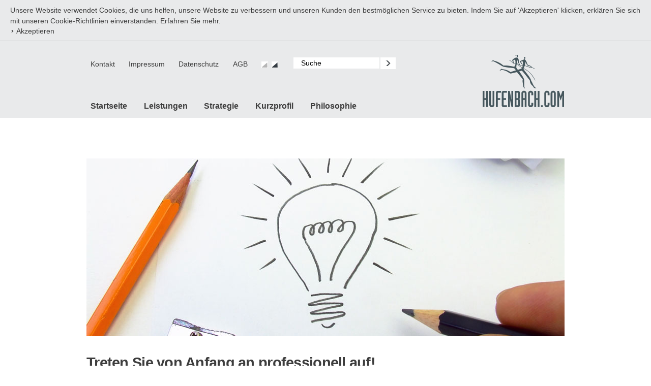

--- FILE ---
content_type: text/html; charset=utf-8
request_url: https://hufenbach.com/hufenbach/index.php?page=start-up-paket
body_size: 3312
content:
<!DOCTYPE html PUBLIC "-//W3C//DTD XHTML 1.0 Strict//EN" "http://www.w3.org/TR/xhtml1/DTD/xhtml1-strict.dtd">
<html xmlns="http://www.w3.org/1999/xhtml" xml:lang="de" lang="de"><head>
<link rel="canonical" href="https://hufenbach.com/start-up-paket" /><title>Treten Sie von Anfang an professionell auf&#33; | Hufenbach Business-Design, Dortmund</title>
<base href="https://hufenbach.com/" />
<!-- Character set and language -->
<meta http-equiv="content-type" content="text/html; charset=UTF-8" />
<meta http-equiv="content-language" content="de-DE" />

<!-- IE8, do not switch into IE7 mode -->
<meta http-equiv="X-UA-Compatible" content="IE=100" />
		
<!-- Avoid annoying toolbar on images in Internet Explorer -->
<meta http-equiv="imagetoolbar" content="no" />

<meta name="robots" content="index, follow" />		
<!-- Information for Robots
<meta name="keywords" content="Corporate, Design, Visuelle, Kommunikation, Print, Neue, Medien, Internet, Web, Grafikdesign, DTP" xml:lang="de" lang="de" />
<meta name="description" content="Business-Design made in Dortmund. Design für Existenzgründer, Unternehmen, Ärzte, Apotheker, Rechtsanwälte, Steuer- und Unternehmensberater, Institutionen und Verbände." xml:lang="de" lang="de" />

<meta name="author" content="Hufenbach Business-Design, Uwe Hardy Hufenbach" />
<meta name="copyright" content="© Hufenbach Business-Design, Uwe Hardy Hufenbach" />
 -->
<!-- Favicon -->
<link rel="shortcut icon" type="image/ico" href="https://hufenbach.com/favicon.ico" />
<!-- Add code here that should appear in the metadata section of all new pages -->
<link rel="stylesheet" href="css/style.css" type="text/css" />
<link rel="stylesheet" type="text/css" href="css/styles1.css"  title="default" media="screen" />
<link rel="alternate stylesheet" type="text/css" href="css/styles2.css" title="grey" media="screen" />
<!--[if IE]>
	<link href="css/explorer/ie.css" rel="stylesheet" type="text/css" />
<![endif]-->
<!--[if IE 7]>
	<link href="css/explorer/ie7.css" rel="stylesheet" type="text/css" />
<![endif]-->
<!--[if IE 6]>
	<link href="css/explorer/ie6.css" rel="stylesheet" type="text/css" />
<![endif]-->
<!--[if lte IE 7]>
	<script type="text/javascript" src="javascript/keypress.js"></script>
<![endif]-->
<script type="text/javascript" src="js/scripte.js"></script>
<script type="text/javascript" src="https://ajax.googleapis.com/ajax/libs/jquery/1.7.2/jquery.min.js"></script>
<script type="text/javascript" src="js/jquery.cookieBar.js"></script>
<script type="text/javascript">

	$(document).ready(function() {
	     $('.cookie-message').cookieBar();
	});

</script>
<link rel="shortcut icon" type="image/ico" href="favicon.ico" />
<link rel="start" title="Home Page, shortcut key=1" href="https://hufenbach.com/" />
<link rel="prev" title="Dr. Wand-Seyer, Dortmund" href="https://hufenbach.com/alias/web/wand-seyer" />

</head>	<body>
    <!-- This is the start of the super important snippet  -->
<div class="ui-widget">
<div class="cookie-message ui-widget-header blue">
<p>Unsere Website verwendet Cookies, die uns helfen, unsere Website zu verbessern und unseren Kunden den bestmöglichen Service zu bieten. Indem Sie auf 'Akzeptieren' klicken, erklären Sie sich mit unseren Cookie-Richtlinien einverstanden. <a href="index.php?page=datenschutz">Erfahren Sie mehr</a>.</p>
</div>
</div>
<!-- and this is the end.  -->
				<div class="section">
			<div id="header" role="banner">
				<div id="branding">					<h1><a href="https://hufenbach.com"> Design</a></h1>
				</div>
					<div id="head">
												<div id="skiplinks">
							<ul>
						        <li><a href="/hufenbach/index.php?page=start-up-paket#nav" class="skip" accesskey="n">Direkt zur Hauptnavigation</a></li>
						        <li><a href="/hufenbach/index.php?page=start-up-paket#content" class="skip" accesskey="s">Direkt zum Inhalt</a></li>
							</ul>
						</div>
												<span class="floatbreaker"></span>
						<div id="metanav" role="navigation">
							<h2 class="invisible">Metanavigation</h2>
							<ul>
<li><a href="https://hufenbach.com/index.php?page=kontakt">Kontakt</a></li>
<li><a href="https://hufenbach.com/index.php?page=impressum">Impressum</a></li>
<li><a href="https://hufenbach.com/index.php?page=datenschutz">Datenschutz</a></li>
<li><a href="https://hufenbach.com/index.php?page=agb">AGB</a></li>
</ul>
						</div>
						<div id="styleswitch">
							<ul>
								<li><a href="javascript:chooseStyle('default', 60)" id="standard"><img height="13" width="13" alt="" src="images/icons/contrast-hell.gif" /></a>
</li>
								<li><a href="javascript:chooseStyle('grey', 60)" id="grau"><img height="13" width="13" alt="" src="images/icons/contrast-dunkel.gif" /></a>
</li>
							</ul>
						</div>
												<div id="search" role="search">
<form id="cntnt01moduleform_1" method="post" action="https://hufenbach.com/suche">
<div class="hidden">
<input type="hidden" name="mact" value="Search,cntnt01,dosearch,0" />
<input type="hidden" name="cntnt01returnid" value="76" />
</div>

	<form  aria-owns="trefferliste" method="post" action="">
		<fieldset>
			<h2 class="invisible"><label for="cntnt01searchinput">Suche</label></h2>
				<div>
					<input type="text" class="search-input" id="cntnt01searchinput" name="cntnt01searchinput" size="20" maxlength="50" value="Suche" onfocus="if(this.value==this.defaultValue) this.value='';" onblur="if(this.value=='') this.value=this.defaultValue;"/>
					<input class="search-button" name="image" value="Suchen" type="image" src="images/icons/search-button.png" alt="suche" />
					<input type="hidden" name="cntnt01origreturnid" value="71" />
				</div>
		</fieldset>
	</form>
</form>

</div>
												<span class="floatbreaker"></span>
												<div id="nav" role="navigation">
							<h2 class="invisible">Hauptnavigation</h2>
								 
<ul class="clearfix">

<li><a href="https://hufenbach.com/"> Startseite </a>


</li>

<li><a href="https://hufenbach.com/leistungen"> Leistungen </a>


</li>

<li><a href="https://hufenbach.com/strategie"> Strategie </a>


</li>

<li><a href="https://hufenbach.com/kurzprofil"> Kurzprofil </a>


</li>

<li><a href="https://hufenbach.com/philosophie"> Philosophie </a>



</li>
</ul>

							<span class="floatbreaker"></span>
						</div>
											<hr class="invisible" />
				</div>
				<span class="floatbreaker"></span>
			</div>
		</div>	
								<div id="content" role="main">
				<div id="keyvisual">
										<img height="350" width="940" alt="" src="uploads/rotade/startup1.jpg" />

									</div>
					<h1 class="headline">Treten Sie von Anfang an professionell auf&#33;</h1>
					<div class="grid50 article">
						<p>Ein Unternehmen zu gründen ist ein kraft- und zeitraubender Akt. Sie kümmern  						  sich um die Verhandlungen mit den Ämtern und Banken. Wir entwicklen Ihren professionellen Auftritt für die erfolgreiche Positionierung Ihrer  						  Produkte oder Dienstleistungen.</p>
<p>Nutzen Sie deshalb am besten gleich unsere Hilfestellungen:</p>
<h2>Start-up-Beratungsgespräch:</h2>
<p>In einem persönlichen und für Sie kostenfreien Gespräch (bei  						  Ihnen oder bei uns) sprechen wir über Ihre Ideen und Wünsche, sowie über  						  die sinnvollsten Print- und Web-Produkte für Ihr Vorhaben.</p>
<h2>Start-up-Geschäftsausstattung:</h2>
<p>Ihr schickes Logo auf Briefpapier, Umschlägen, Visitenkarten und mehr. Lieferung der Drucke frei  						  Haus.</p>
<h2>Start-up-Unternehmensbroschüre:</h2>
<p>Ob als gefalzter Din-lang-Flyer oder als mehrseitige A4-Broschüre - immer individuell auf Ihr Vorhaben abgestimmt.</p>
					</div>
					<div class="grid50 article">
						<h2>Start-up-Webseite:</h2>
<p>Architektur, Design und Programmierung.</p>
<h3>Auf Wunsch:</h3>
<ul>
<li>Namensberatung</li>
<li> Reservierung der Web-Domain</li>
<li> Einstellung der Erstinhalte</li>
<li> Pflege Ihrer Web-Inhalte</li>
<li> Content-Management-Systeme</li>
<li> Hosting über unsere Hosting-Partner</li>
<li> E-mail- und/oder Telefonsupport</li>
</ul>
					</div>
				<span class="floatbreaker"></span>
				<div class="teaser small">
					<ul>
<li><a href="https://hufenbach.com/index.php?page=portfolio" mce_href="https://hufenbach.com/index.php?page=portfolio">Portfolio</a></li>
<li><a href="https://hufenbach.com/index.php?page=branchenloesungen">Branchen-Lösungen</a></li>
<li><a href="https://hufenbach.com/index.php?page=start-up-paket">Start-up-Paket</a></li>
<li><a href="https://hufenbach.com/index.php?page=mittelstands-paket">Mittelstand-Paket</a></li>
</ul>
					<span class="floatbreaker"></span>
				</div>
			</div>
							<div class="section">
			<div id="footer" role="contentinfo">
				<hr class="invisible" />
					<div class="grid25">
						<h2>Kontakt</h2>
<ul>
<li><a href="https://hufenbach.com/kontakt" title="Kontakt" >Uwe Hardy Hufenbach</a></li>
<li><a href="mailto:info@hufenbach.com">info@hufenbach.com</a></li>
<li class="tel">Tel (0231) 912 000 - 0</li>
<li class="contactlink"><a href="https://hufenbach.com/kontakt" title="Kontakt" >Kontaktseite und Anfahrt</a></li>
</ul>
<p id="copyright">© Uwe Hardy Hufenbach 2012</p>
					</div>
					<div class="grid50">
											</div>
					<div class="grid25">
						
					</div>
				<span class="floatbreaker"></span>
			</div>
		</div>
			
<script type="text/javascript">
var gaJsHost = (("https:" == document.location.protocol) ? "https://ssl." : "http://www.");
document.write(unescape("%3Cscript src='" + gaJsHost + "google-analytics.com/ga.js' type='text/javascript'%3E%3C/script%3E"));
</script>
<script type="text/javascript">
try {
var pageTracker = _gat._getTracker("UA-7444622-2");
pageTracker._trackPageview();
} catch(err) {}</script>

	</body>
</html><!-- 0.083032 / 50 / 7870696 / 8315824 -->


--- FILE ---
content_type: text/css
request_url: https://hufenbach.com/css/style.css
body_size: 4138
content:
@charset "UTF-8";
/* 
* @version         1.0
* @lastmodified    $Date: 2010-03-11 10:26:40 +0200 (do, 11 September 2010)$
* @type			   all Stylesheet
*/
@media all {
/* ___ Basics ___ */
/* css reset */
* {padding: 0; margin: 0; border: 0; outline: 0 none; vertical-align: baseline;}
address, caption, cite, code, dfn, em, th, var {font-style: normal; font-weight: normal;} 
table {border-collapse: collapse; border-spacing: 0;} 
caption, th {text-align: left;} 
fieldset, img {border: 0 none;}
ol, ul {list-style: none;}
abbr, acronym {border: 0;} 
q:before, q:after {content:'';}
html {height: 100%}
/* basic formats */
body {
	background: #FFF;
	color: #3D3D3D;
	font: 100.01% Arial, Helvetica, serif;
	min-height: 101%;
}
h1, h2, h3, h4, h5, h6 {
	font-family: Arial, Helvetica, serif; 
	letter-spacing: -0.025em;
	line-height: 1.25em;
}
h1 {
	font-size: 180%;
	margin: 0 0 0.75em;
}
h2 {
	font-size: 140%;
	margin: 0 0 0.5em;
}
h3, h4, h5, h6 {
	font-size: 108%;
	margin: 0 0 0.5em;
}
p, li, dd, dt, th, td {
	font-size: 85%;
	line-height: 1.55em;
}
a {
	color: #3D3D3D;
	outline: 0 none;
	text-decoration: none;
}
a:focus, a:hover, a:active {
	text-decoration: underline;
}
/* out of the viewport */
dfn, .invisible, .current-info, .accessibletabsanchor, thead {
	left: -6000px;
	position: absolute;
	top: -6000px;
}
/* clear */
#content, .section, .tabbody {
	clear: both;
	float: none;
}
.floatbreaker {
  	display: block;
  	clear: both;
  	float: none;
  	height: 0px;
  	font-size: 0px;
  	line-height: 0px;
  	overflow: hidden;
}

}
/* end madia all */
/* 
* @version         1.0
* @lastmodified    $Date: 2010-03-11 10:26:40 +0200 (do, 11 September 2010)$
* @type			   screen Stylesheet
*/
@media screen {
/* ___ Basics ___ */

/* ___ Layout ___ */
/* group of layout elements */
#header, #content, #footer {
	margin: 0 auto;
}
#content, #footer {
	width: 960px;
}
#metanav, #styleswitch, #search, #head, .grid25, .grid50, .grid75, .col, .module, .module41, .module25, .function, .list,
#skiplinks li, #metanav li, #styleswitch li, #nav li, .small li, #container li, input.search-input, input.search-button {
	float: left;
}
#header, #keyvisual, .keyvisual {
	padding: 0 10px;
}
#metanav, #styleswitch {
	margin: 0.2em 0 0;
}
.grid, .module, .small li, .function, .module25, .module41, #container ul, table, #slider, .map, .headline {
	margin: 0 10px;
}
/* basic layout elements */
/* global site */
#header {
	width: 940px;
}
#metanav {
	margin-left: 0.5em;
}
#nav {
	margin: 2.85em 0 0;
}
#search {
	margin: 0 0 0 1.5em;
}
#keyvisual, .keyvisual {
	position: relative;
}
#keyvisual {
	margin: 80px 0 30px;
}
.keyvisual {
	margin: 0 0 30px;
}
#footer {
	padding: 1.5em;
}
/* logo, branding */
#branding {
	float: right;
	margin: 1.5em 0 1em;
}
#branding h1 {
	background-repeat: no-repeat; 
	background-color: transparent; 
	display: block;
	text-indent: -9999em;
	margin: 0;
}	
#branding h1 a {
	border-bottom: none;
	display: block;
	width: 162px; 
	height: 110px;
	overflow: hidden;
}
/* special global elements */
#styleswitch {
	padding: 0.15em 0 0;
}
#skiplinks {
	height: 2em;
}
/* content elements */
.col {
	margin: 0 10px 60px;	
}
.grid25 {
	margin: 20px 10px 60px;
	width: 220px
}
.grid50 {
	margin: 20px 30px 60px 10px;
	width: 440px;
}
.grid75 {
	margin: 20px 10px 60px;
	padding-right: 20px;
	width: 680px;
}
#footer .grid50, #footer .grid25 {
	margin: 0 10px 30px;
}
#footer .grid50 {
	width: 460px;
}
/* content module */
.module, .small li, .function {
	width: 220px;
}
.big .module {
	height: 180px;
}
.list {
	padding: 25px 0 0;
	width: 240px;
}
/*
.list:first-child {
	padding: 5px 0 0;
	width: 240px;
}
*/
.module {
	margin-bottom: 10px;
}
.module .text img {
	display: none;
}
.big {
	margin: 0 0 40px;
}
.small {
	margin: 0 0 70px;
}
.ui-map {
	width: 700px;
}
.contact {
	margin-top: 80px;
}
#bsprotade {
	height: 280px;
	margin: 0 0 20px;
}
#rotade1, #rotade2, #rotade3, #rotade4, #rotade5, #rotade6, #rotade7 {
	height: 350px !important;
}
/* content special elements */
#slideteaser {
	background: url("../images/hintergrund/bg-slideteaser.png") no-repeat top left;
	position: absolute;
	top: 70px;
	right: 30px;
	width: 31em;
	padding: 0 0 0 2em;
}
#inner {
	background: #FFF;
	padding: 2em 2.5em;	
}
/* ___ Formats Content Elements ___ */
.main p, .article p, .contact p {
	margin: 0 0 1.56em;
}
.main ul, .article ul {
	list-style: square;
	margin: 0 0 1.56em 1em;
}
.main li, .article li {
	margin: 0 0 0.5em;
}
h1.first {
	margin-top: 80px;
}
h1.home {
	padding-bottom: 1.2em;
}
.blog .list p {
	margin: 0 0 1em;
}
.blog h2, .blog h3, .blog p, .blog ul, object {
	margin-left: 240px;
}
p object {
	margin-left: 0;
}
.blog h2 {
	padding-top: 20px;
}
/*
.blog:first-child h2 {
	padding-top: 0px;
}
*/
.blog ul {
	margin-left: 260px;
}
object {
	display: block;
	width: 400px;
	height: 320px;
	margin-bottom: 1.56em;
}

.dev {
	padding: 2.9em 0 0;
}
#footer p, #footer li {
	font-size: 78%;
}
/* teaser elements */
#slideteaser h1 {
	font-weight: normal;
	font-size: 180%;
	margin: 0 0 0.35em 0;
}
.teaser h1 {
	font-size: 1em;
	margin-bottom: 1em;
}
.function {
	margin-bottom: 1em;
}
.function a {
	background: url("../images/icons/icon-arrow-tb.gif") no-repeat center left;
	padding: 0 0 0 16px;
}
p.module a {
	background: url("../images/icons/icon-arrow-tb.gif") no-repeat center left;
	padding: 0 0 0 16px;
}
.teaser h2, .teaser p strong, #footer h2, .big img {
	margin: 0 0 0.58em;	
}
.teaser p strong {
	display: block;
}
.teaser h2 {
	font-size: 0.9em;
}
#footer h2 {
	font-size: 1.2em;
}
.big img {
	border: 1px solid #CCC;
}
.small li {
	background: #EEEFEF;
}
.small a {
	background: url("../images/icons/icon-arrow-ts.gif") no-repeat 16px 23px;
	display: block;
	font: bold 120% Arial, Helvetica, serif; 
	padding: 22px 20px 24px 36px;
}
/* tab container */
.ui-tabs-hide {
    display: none;
}
.ui-map .ui-tabs-nav {
	float: right;
	margin: 40px 0 0 !important;
}
.ui-map .ui-tabs-nav li {
	margin: 0 0 0 5px;
}
.ui-tabs-nav a {
	background: #E9EAEB;
	display: block;
	padding: 5px 15px 5px 35px;
}
.fullsize a {
	padding: 5px 8px;	
}
#container .ui-tabs-nav, .select {
	height: 35px;
	padding: 40px 0 0;
}
.ui-tabs-nav li, .fullsize li {
	margin-right: 5px;
}
.ui-tabs-nav li#category {
	margin-left: 51px;
}
#container .ui-tabs-selected a {
	background-color: #3D3D3D;
	color: #FFF;
	display: block;
	text-decoration: none;
}
#container a.ueber {
	background: #E9EAEB url("../images/icons/icon-ueber.png") no-repeat center left;
}
#container .ui-tabs-selected a.ueber {
	background: #2F373A url("../images/icons/icon-ueber.png") no-repeat center left;
}
#container a.liste {
	background: #E9EAEB url("../images/icons/icon-liste.png") no-repeat center left;
}
#container .ui-tabs-selected a.liste {
	background: #2F373A url("../images/icons/icon-liste.png") no-repeat center left;
}
#container a.map {
	background: #E9EAEB url("../images/icons/icon-map.png") no-repeat center left;
}
#container .ui-tabs-selected a.map {
	background: #2F373A url("../images/icons/icon-map.png") no-repeat center left;
}
#container a.img {
	background: #E9EAEB url("../images/icons/icon-img.png") no-repeat center left;
}
#container .ui-tabs-selected a.img {
	background: #2F373A url("../images/icons/icon-img.png") no-repeat center left;
}
.ui-tabs-panel {
	padding: 30px 0 40px;
}
/* referenzen liste */
table {
	border-top: 1px solid #E9EAEB;
	border-collapse: collapse;
	border-spacing: 0;
	width: 98%;
}
col.branche {
	width: 22%;
}
tbody th, tbody td {
	border-bottom: 1px solid #E9EAEB;
	vertical-align: middle;
}
tbody td {
	padding: 0 5px;
}
.big tbody img {
	margin: 0.45em 0.5em 0.15em 0;
}
/* referenz hover effect, farbschema */
/* hell grau */
tr:hover.hks91, .module .hks91 {background: #E9EAEB;}
/* gelb */
tr:hover.hks1, .module .hks1 {background: #F8D66A;}
tr:hover.hks2, .module .hks2 {background: #F2D400;}
tr:hover.hks3, .module .hks3 {background: #FEDA00;}
tr:hover.hks4, .module .hks4 {background: #FFC100;}
tr:hover.hks5, .module .hks5 {background: #FFB600;}
/* orange*/
tr:hover.hks6, .module .hks6 {background: #FF8C00;}
tr:hover.hks7, .module .hks7 {background: #FF6B00;}
tr:hover.hks8, .module .hks8 {background: #FF5D02;}
tr:hover.hks10, .module .hks10 {background: #F94711;}
/* rot */
tr:hover.hks13, .module .hks13, .module .hks13 a {background: #EF181E; color: #FFF;}
tr:hover.hks14, .module .hks14, .module .hks14 a {background: #DF252B; color: #FFF;}
tr:hover.hks15, .module .hks15, .module .hks15 a {background: #C90230; color: #FFF;}
tr:hover.hks16, .module .hks16, .module .hks16 a {background: #A02031; color: #FFF;}
tr:hover.hks17, .module .hks17, .module .hks17 a {background: #9F1438; color: #FFF;}
tr:hover.hks18, .module .hks18, .module .hks18 a {background: #701A32; color: #FFF;}
tr:hover.hks26, .module .hks26, .module .hks26 a {background: #B90065; color: #FFF;}
/* gruen */
tr:hover.hks52, .module .hks52, .module .hks52 a {background: #008578; color: #FFF;}
tr:hover.hks56, .module .hks56, .module .hks56 a {background: #005A4C; color: #FFF;}
tr:hover.hks64, .module .hks64, .module .hks64 a {background: #009020; color: #FFF;}
tr:hover.hks66, .module .hks66, .module .hks66 a {background: #68B500; color: #FFF;}
/* blau */
tr:hover.hks38, .module .hks38, .module .hks38 a {background: #122E45; color: #FFF;}
tr:hover.hks39, .module .hks39, .module .hks39 a {background: #0059BC; color: #FFF;}
tr:hover.hks41, .module .hks41, .module .hks41 a {background: #1A3553; color: #FFF;}
tr:hover.hks42, .module .hks42, .module .hks42 a {background: #00389A; color: #FFF;}
tr:hover.hks43, .module .hks43, .module .hks43 a {background: #0033BB; color: #FFF;}
tr:hover.hks44, .module .hks44, .module .hks44 a {background: #0055AA; color: #FFF;}
tr:hover.hks46, .module .hks46, .module .hks46 a {background: #0094c9; color: #FFF;}
tr:hover.hks47, .module .hks47, .module .hks47 a {background: #0081CE; color: #FFF;}
/* lila */
tr:hover.hks26, .module .hks26, .module .hks26 a {background: #B90065; color: #FFF;}
tr:hover.hks35, .module .hks35, .module .hks35 a {background: #443188; color: #FFF;}
tr:hover.hks36, .module .hks36, .module .hks36 a {background: #58288C; color: #FFF;}
tr:hover.hks37, .module .hks37, .module .hks37 a {background: #4F2778; color: #FFF;}
/* braun */
tr:hover.hks75, .module .hks75, .module .hks75 a {background: #765E28; color: #FFF;}
/* dunkel grau */
tr:hover.hks93, .module .hks93, .module .hks93 a {background: #495057; color: #FFF;}
tr:hover.hks97, .module .hks97, .module .hks97 a {background: #343831; color: #FFF;}
/* notwendig fuer rot, blau, gruen, lila */
.module .hks13 a, .module .hks14 a, .module .hks15 a, .module .hks16 a, .module .hks17 a, .module .hks18 a, .module .hks26 a,
.module .hks52 a, .module .hks56 a, .module .hks64 a, .module .hks66 a, 
.module .hks38 a, .module .hks39 a, .module .hks41 a, .module .hks42 a, .module .hks43 a, .module .hks44 a, .module .hks46 a, .module .hks47 a,
.module .hks26 a, .module .hks35 a, .module .hks36 a, .module .hks37 a,
.module .hks75 a,
.module .hks93 a, .module .hks97 a  {
	background: url("../images/icons/icon-arrow-trans-h.png") no-repeat center left;
}
ttr:hover.hks13 td a, tr:hover.hks14 td a, tr:hover.hks15 td a, tr:hover.hks16 td a, tr:hover.hks17 td a, tr:hover.hks18 td a, tr:hover.hks26 td a,
tr:hover.hks52 td a, tr:hover.hks56 td a, tr:hover.hks64 td a, tr:hover.hks66 td a, 
tr:hover.hks38 td a, tr:hover.hks39 td a, tr:hover.hks41 td a, tr:hover.hks42 td a, tr:hover.hks43 td a, tr:hover.hks44 td a, tr:hover.hks46 td a, tr:hover.hks47 td a,
tr:hover.hks26 td a, tr:hover.hks35 td a, tr:hover.hks36 td a, tr:hover.hks37 td a,
tr:hover.hks75 td a,
tr:hover.hks93 td a, tr:hover.hks97 td a {background: transparent; color: #FFF;}
/* simple teaser effect with css */
.text {
	height: 154px;
	padding: 30px 16px 0;
	position: absolute;
	visibility: hidden;
	width: 189px;
}
.module:hover .text {
	visibility: visible;
}
p.morelink, p.clients {
	margin: 10px 0 0;
}
p.clientslist a {
	background-image: none !important;
	padding: 0 !important;
}
p.morelink a {
	background: url("../images/icons/icon-arrow-trans.png") no-repeat center left;
	padding: 0 0 0 12px;
	cursor: pointer;
}
/* easy slider */
/* image replacement */
#slider {
	margin: 10px 10px 20px;
	border: 1px solid #F9FAFA;
}
#mitrahmen, #ohnerahmen {
	margin: 10px 10px 20px;
}
#mitrahmen {
	border: 1px solid #E9EAEB;
}
#prevBtn, #nextBtn, a.prev, a.next {
    display: block;
    overflow: hidden;
    text-indent: -8000px;
}
.ui-tabs-nav a.prev, .ui-tabs-nav a.next {
	background: #E9EAEB url("../images/hintergrund/btn2-prev.gif") no-repeat 0 0;
	padding: 5px 15px;
	width: 4px;
}
.ui-tabs-nav a.next {
	background: #E9EAEB url("../images/hintergrund/btn2-next.gif") no-repeat 0 0;
}
#slider li{ 
	width: 938px;
	height: 350px;
	overflow: hidden; 
}	
#prevBtn, #nextBtn { 
	width: 30px;
	height: 77px;
	position: absolute;
	top: 180px;
	left: 11px;
	z-index: 1000;
}	
#nextBtn { 
	left: 919px;
}														
#prevBtn a, #nextBtn a {  
	display: block;
	position: relative;
	width: 30px;
	height: 77px;
	background: #FFF url("../images/hintergrund/btn-prev.gif") no-repeat 0 0;	
}	
#nextBtn a { 
	background: #FFF url("../images/hintergrund/btn-next.gif") no-repeat 0 0;	
}
/* map */
#featured-img {
	width: 700px;
	height: 400px;
}
#featured-map h2 {
	margin-top: 1.5em;
}
/* ___ Navigation ___ */
/* group of navigation elements */
/* skiplinks */
.skip {
	background: #FFF;
	outline: 0 none;
    position: absolute;
    top: -1000em;
    left: -1000em;
    height: 1px;
    width: 1px;
    padding: 1px 5px;
}
.skip:focus, .skip:active {
	text-decoration: none;
    position: static;
    top: 0;
    left: 0;
    height: auto;
    width: auto;
}
/* accessiblenav and metanav */
/* group elements */
#metanav a, #nav a, #footer a {
	text-decoration: none;
}
/* metanav */
#metanav a {
	margin: 0 2em 0 0;
}
#styleswitch a {
	margin: 0 0.5em 0 0;
}
/* mainnav */
#nav a {
	display: block;
	font-weight: bold;
	font-size: 120%;
	margin: 0 1em 0 0;
	padding: 0.8em 0.5em;
}
/* search */
h1.search {
	margin-top: 80px;
}
input.search-input {
	padding: 0.225em 1em;
	font-size: 0.9em;
	width: 140px;
}
input.search-button {
	margin-left: 2px;
}
/* footer */
#footer a, #footer .morelink, .tel {
	/* find the background icons in alternate stylesheets */
	padding: 0 0 0 12px;
}
#footer .contactlink {
	margin: 18px 0 0;
}
#copyright {
	margin: 70px 0 0;
	width: 220px;
}
    
.cookie-message {
    background: #E9EAEB;
    border-bottom:1px solid #ccc;
    padding: 10px 20px;
}
.cookie-message a {
    cursor:pointer;
}
.cookie-message p, .cookiebar-close {
   display: inline-block;     
}
.cookiebar-close {
    background: url("../images/icons/icon-arrow-footer-h.gif") no-repeat center left;
    font-size: 85%;
    padding: 0 0 0 12px;
}

/* end madia screen */

/* 
* @version         1.0
* @lastmodified    $Date: 2009-09-11 10:26:40 +0200 (mo, 11 September 2009)$
* @type			   Print Stylesheet
*/
@media print {

/* reset */
#skiplinks, #metanav, #styleswitch, #search, #nav, hr, .invisible, .banner, #breadcrumb a[href]:after {display: none;}
body, #page {width: 100% !important; : 0 !important; padding: 0 !important;}
*[cite]:after {content: close-quote" (Quelle: "attr(cite)")";}
body {quotes: "\201E" "\201C" "\201A" "\2018";}
q:before, blockquote:before {content: open-quote;}
q:after, blockquote:after {content: close-quote;}
/* basic formats */
body {
	font-size: 12pt;
	line-height: 18pt;
}
.col66 {
	border-bottom: 1px solid #000;
	padding: 0 0 18px;
	margin: 0 0 24pt;
}
.sidebar {
	border-top: 1px solid #000;
	padding: 18px 0 0;
	margin: 24pt 0 0;
}
h1, h2, h3, h4, h5, h6 {
	margin: 18pt 0 8pt;
	clear: both;
	float: none;
}
a {
	background: transparent;
	color: #052538;
	font-weight: bold;
	text-decoration: underline;
}
p, ul, ol {
	margin: 0 0 18pt;
}
ul, ol {
	margin-left: 18pt; 
}
ul {
	list-style: square;
}
ol { 
	list-style: decimal;
}
li {
	line-height:1.6em;
}
li p {
	margin: 0;
}
/*
abbr[title]:after, acronym[title]:after {
	content:' (' attr(title)')';
	color: #052538;
	font: italic 11pt consolas, "Bitstream Vera Mono", monaco, courier, "Courier New", fixed;
}
a[href]:after {
	content:" link: <"attr(href)">";
	color: #052538;
	font: italic 11pt consolas, "Bitstream Vera Mono", monaco, courier, "Courier New", fixed;
}
*/	
}
/* end madia print */

--- FILE ---
content_type: text/css
request_url: https://hufenbach.com/css/styles1.css
body_size: 59
content:
.section {
	background: #E9EAEB;
}
#branding h1 a {
	background: url("../images/logo/logo-hufenbach-h.gif") no-repeat;
}
/* mainnav */
#nav a:focus, #nav a:hover, #nav a:active, #nav a.currentpage {
	background: #FFF; /* 454950 */
	color: #454950;
}
/* footer */
#footer a, #footer .morelink {
	background: url("../images/icons/icon-arrow-footer-h.gif") no-repeat center left;
}
/*
.module41 ul li, .module25 .morelink {
	background: url("../images/icons/icon-arrow-footer-h.gif") no-repeat 0 7px;
}
*/

--- FILE ---
content_type: text/css
request_url: https://hufenbach.com/css/styles2.css
body_size: 67
content:
.section {
	background: #2F373A; /* 3D3D3D 454950 */
}
#branding h1 a {
	background: url("../images/logo/logo-hufenbach-d.gif") no-repeat;
}
#metanav a, #styleswitch a, #nav a, #footer a {
	color: #fff;
}
/* mainnav */
#nav a:focus, #nav a:hover, #nav a:active, #nav a.currentpage {
	background: #FFF; /* EEEFEF */
	color: #454950;
}
/* footer */
#footer {
	color: #fff;
}
#footer a, #footer .morelink {
	background: url("../images/icons/icon-arrow-footer-d.gif") no-repeat center left;
}
